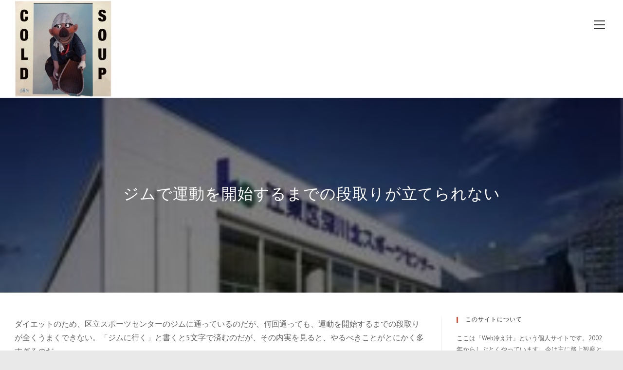

--- FILE ---
content_type: text/html; charset=UTF-8
request_url: http://oshienai.com/?p=96
body_size: 20580
content:
<!DOCTYPE html>
<html class="html" lang="ja">
<head>
	<meta charset="UTF-8">
	<link rel="profile" href="https://gmpg.org/xfn/11">

	<title>ジムで運動を開始するまでの段取りが立てられない &#8211; Web冷え汁</title>
<meta name='robots' content='max-image-preview:large' />
<meta property="og:type" content="article" />
<meta property="og:title" content="ジムで運動を開始するまでの段取りが立てられない" />
<meta property="og:description" content="ダイエットのため、区立スポーツセンターのジムに通っているのだが、何回通っても、運…" />
<meta property="og:image" content="https://oshienai.com/wp-content/uploads/1192_1192_fukakitasc.jpg" />
<meta property="og:image:width" content="250" />
<meta property="og:image:height" content="122" />
<meta property="og:url" content="https://oshienai.com/?p=96" />
<meta property="og:site_name" content="Web冷え汁" />
<meta property="article:published_time" content="2013-03-11T19:46:57+09:00" />
<meta property="article:modified_time" content="2013-03-12T09:12:56+09:00" />
<meta property="og:updated_time" content="2013-03-12T09:12:56+09:00" />
<meta property="article:section" content="コラム" />
<meta name="twitter:card" content="summary_large_image" />
<meta name="twitter:title" content="ジムで運動を開始するまでの段取りが立てられない" />
<meta name="twitter:description" content="ダイエットのため、区立スポーツセンターのジムに通っているのだが、何回通っても、運…" />
<meta name="twitter:image" content="https://oshienai.com/wp-content/uploads/1192_1192_fukakitasc.jpg" />
<meta name="twitter:site" content="@coldsoup" />
<meta name="twitter:creator" content="@coldsoup" />
<link rel="pingback" href="http://oshienai.com/xmlrpc.php">
<meta name="viewport" content="width=device-width, initial-scale=1"><link rel='dns-prefetch' href='//www.googletagmanager.com' />
<link rel='dns-prefetch' href='//fonts.googleapis.com' />
<link rel="alternate" type="application/rss+xml" title="Web冷え汁 &raquo; フィード" href="https://oshienai.com/?feed=rss2" />
<link rel="alternate" type="application/rss+xml" title="Web冷え汁 &raquo; コメントフィード" href="https://oshienai.com/?feed=comments-rss2" />
<link rel="alternate" type="application/rss+xml" title="Web冷え汁 &raquo; ジムで運動を開始するまでの段取りが立てられない のコメントのフィード" href="https://oshienai.com/?feed=rss2&#038;p=96" />
<link rel="alternate" title="oEmbed (JSON)" type="application/json+oembed" href="https://oshienai.com/index.php?rest_route=%2Foembed%2F1.0%2Fembed&#038;url=https%3A%2F%2Foshienai.com%2F%3Fp%3D96" />
<link rel="alternate" title="oEmbed (XML)" type="text/xml+oembed" href="https://oshienai.com/index.php?rest_route=%2Foembed%2F1.0%2Fembed&#038;url=https%3A%2F%2Foshienai.com%2F%3Fp%3D96&#038;format=xml" />
<style id='wp-img-auto-sizes-contain-inline-css'>
img:is([sizes=auto i],[sizes^="auto," i]){contain-intrinsic-size:3000px 1500px}
/*# sourceURL=wp-img-auto-sizes-contain-inline-css */
</style>
<style id='wp-emoji-styles-inline-css'>

	img.wp-smiley, img.emoji {
		display: inline !important;
		border: none !important;
		box-shadow: none !important;
		height: 1em !important;
		width: 1em !important;
		margin: 0 0.07em !important;
		vertical-align: -0.1em !important;
		background: none !important;
		padding: 0 !important;
	}
/*# sourceURL=wp-emoji-styles-inline-css */
</style>
<style id='wp-block-library-inline-css'>
:root{--wp-block-synced-color:#7a00df;--wp-block-synced-color--rgb:122,0,223;--wp-bound-block-color:var(--wp-block-synced-color);--wp-editor-canvas-background:#ddd;--wp-admin-theme-color:#007cba;--wp-admin-theme-color--rgb:0,124,186;--wp-admin-theme-color-darker-10:#006ba1;--wp-admin-theme-color-darker-10--rgb:0,107,160.5;--wp-admin-theme-color-darker-20:#005a87;--wp-admin-theme-color-darker-20--rgb:0,90,135;--wp-admin-border-width-focus:2px}@media (min-resolution:192dpi){:root{--wp-admin-border-width-focus:1.5px}}.wp-element-button{cursor:pointer}:root .has-very-light-gray-background-color{background-color:#eee}:root .has-very-dark-gray-background-color{background-color:#313131}:root .has-very-light-gray-color{color:#eee}:root .has-very-dark-gray-color{color:#313131}:root .has-vivid-green-cyan-to-vivid-cyan-blue-gradient-background{background:linear-gradient(135deg,#00d084,#0693e3)}:root .has-purple-crush-gradient-background{background:linear-gradient(135deg,#34e2e4,#4721fb 50%,#ab1dfe)}:root .has-hazy-dawn-gradient-background{background:linear-gradient(135deg,#faaca8,#dad0ec)}:root .has-subdued-olive-gradient-background{background:linear-gradient(135deg,#fafae1,#67a671)}:root .has-atomic-cream-gradient-background{background:linear-gradient(135deg,#fdd79a,#004a59)}:root .has-nightshade-gradient-background{background:linear-gradient(135deg,#330968,#31cdcf)}:root .has-midnight-gradient-background{background:linear-gradient(135deg,#020381,#2874fc)}:root{--wp--preset--font-size--normal:16px;--wp--preset--font-size--huge:42px}.has-regular-font-size{font-size:1em}.has-larger-font-size{font-size:2.625em}.has-normal-font-size{font-size:var(--wp--preset--font-size--normal)}.has-huge-font-size{font-size:var(--wp--preset--font-size--huge)}.has-text-align-center{text-align:center}.has-text-align-left{text-align:left}.has-text-align-right{text-align:right}.has-fit-text{white-space:nowrap!important}#end-resizable-editor-section{display:none}.aligncenter{clear:both}.items-justified-left{justify-content:flex-start}.items-justified-center{justify-content:center}.items-justified-right{justify-content:flex-end}.items-justified-space-between{justify-content:space-between}.screen-reader-text{border:0;clip-path:inset(50%);height:1px;margin:-1px;overflow:hidden;padding:0;position:absolute;width:1px;word-wrap:normal!important}.screen-reader-text:focus{background-color:#ddd;clip-path:none;color:#444;display:block;font-size:1em;height:auto;left:5px;line-height:normal;padding:15px 23px 14px;text-decoration:none;top:5px;width:auto;z-index:100000}html :where(.has-border-color){border-style:solid}html :where([style*=border-top-color]){border-top-style:solid}html :where([style*=border-right-color]){border-right-style:solid}html :where([style*=border-bottom-color]){border-bottom-style:solid}html :where([style*=border-left-color]){border-left-style:solid}html :where([style*=border-width]){border-style:solid}html :where([style*=border-top-width]){border-top-style:solid}html :where([style*=border-right-width]){border-right-style:solid}html :where([style*=border-bottom-width]){border-bottom-style:solid}html :where([style*=border-left-width]){border-left-style:solid}html :where(img[class*=wp-image-]){height:auto;max-width:100%}:where(figure){margin:0 0 1em}html :where(.is-position-sticky){--wp-admin--admin-bar--position-offset:var(--wp-admin--admin-bar--height,0px)}@media screen and (max-width:600px){html :where(.is-position-sticky){--wp-admin--admin-bar--position-offset:0px}}

/*# sourceURL=wp-block-library-inline-css */
</style><style id='global-styles-inline-css'>
:root{--wp--preset--aspect-ratio--square: 1;--wp--preset--aspect-ratio--4-3: 4/3;--wp--preset--aspect-ratio--3-4: 3/4;--wp--preset--aspect-ratio--3-2: 3/2;--wp--preset--aspect-ratio--2-3: 2/3;--wp--preset--aspect-ratio--16-9: 16/9;--wp--preset--aspect-ratio--9-16: 9/16;--wp--preset--color--black: #000000;--wp--preset--color--cyan-bluish-gray: #abb8c3;--wp--preset--color--white: #ffffff;--wp--preset--color--pale-pink: #f78da7;--wp--preset--color--vivid-red: #cf2e2e;--wp--preset--color--luminous-vivid-orange: #ff6900;--wp--preset--color--luminous-vivid-amber: #fcb900;--wp--preset--color--light-green-cyan: #7bdcb5;--wp--preset--color--vivid-green-cyan: #00d084;--wp--preset--color--pale-cyan-blue: #8ed1fc;--wp--preset--color--vivid-cyan-blue: #0693e3;--wp--preset--color--vivid-purple: #9b51e0;--wp--preset--gradient--vivid-cyan-blue-to-vivid-purple: linear-gradient(135deg,rgb(6,147,227) 0%,rgb(155,81,224) 100%);--wp--preset--gradient--light-green-cyan-to-vivid-green-cyan: linear-gradient(135deg,rgb(122,220,180) 0%,rgb(0,208,130) 100%);--wp--preset--gradient--luminous-vivid-amber-to-luminous-vivid-orange: linear-gradient(135deg,rgb(252,185,0) 0%,rgb(255,105,0) 100%);--wp--preset--gradient--luminous-vivid-orange-to-vivid-red: linear-gradient(135deg,rgb(255,105,0) 0%,rgb(207,46,46) 100%);--wp--preset--gradient--very-light-gray-to-cyan-bluish-gray: linear-gradient(135deg,rgb(238,238,238) 0%,rgb(169,184,195) 100%);--wp--preset--gradient--cool-to-warm-spectrum: linear-gradient(135deg,rgb(74,234,220) 0%,rgb(151,120,209) 20%,rgb(207,42,186) 40%,rgb(238,44,130) 60%,rgb(251,105,98) 80%,rgb(254,248,76) 100%);--wp--preset--gradient--blush-light-purple: linear-gradient(135deg,rgb(255,206,236) 0%,rgb(152,150,240) 100%);--wp--preset--gradient--blush-bordeaux: linear-gradient(135deg,rgb(254,205,165) 0%,rgb(254,45,45) 50%,rgb(107,0,62) 100%);--wp--preset--gradient--luminous-dusk: linear-gradient(135deg,rgb(255,203,112) 0%,rgb(199,81,192) 50%,rgb(65,88,208) 100%);--wp--preset--gradient--pale-ocean: linear-gradient(135deg,rgb(255,245,203) 0%,rgb(182,227,212) 50%,rgb(51,167,181) 100%);--wp--preset--gradient--electric-grass: linear-gradient(135deg,rgb(202,248,128) 0%,rgb(113,206,126) 100%);--wp--preset--gradient--midnight: linear-gradient(135deg,rgb(2,3,129) 0%,rgb(40,116,252) 100%);--wp--preset--font-size--small: 13px;--wp--preset--font-size--medium: 20px;--wp--preset--font-size--large: 36px;--wp--preset--font-size--x-large: 42px;--wp--preset--spacing--20: 0.44rem;--wp--preset--spacing--30: 0.67rem;--wp--preset--spacing--40: 1rem;--wp--preset--spacing--50: 1.5rem;--wp--preset--spacing--60: 2.25rem;--wp--preset--spacing--70: 3.38rem;--wp--preset--spacing--80: 5.06rem;--wp--preset--shadow--natural: 6px 6px 9px rgba(0, 0, 0, 0.2);--wp--preset--shadow--deep: 12px 12px 50px rgba(0, 0, 0, 0.4);--wp--preset--shadow--sharp: 6px 6px 0px rgba(0, 0, 0, 0.2);--wp--preset--shadow--outlined: 6px 6px 0px -3px rgb(255, 255, 255), 6px 6px rgb(0, 0, 0);--wp--preset--shadow--crisp: 6px 6px 0px rgb(0, 0, 0);}:where(.is-layout-flex){gap: 0.5em;}:where(.is-layout-grid){gap: 0.5em;}body .is-layout-flex{display: flex;}.is-layout-flex{flex-wrap: wrap;align-items: center;}.is-layout-flex > :is(*, div){margin: 0;}body .is-layout-grid{display: grid;}.is-layout-grid > :is(*, div){margin: 0;}:where(.wp-block-columns.is-layout-flex){gap: 2em;}:where(.wp-block-columns.is-layout-grid){gap: 2em;}:where(.wp-block-post-template.is-layout-flex){gap: 1.25em;}:where(.wp-block-post-template.is-layout-grid){gap: 1.25em;}.has-black-color{color: var(--wp--preset--color--black) !important;}.has-cyan-bluish-gray-color{color: var(--wp--preset--color--cyan-bluish-gray) !important;}.has-white-color{color: var(--wp--preset--color--white) !important;}.has-pale-pink-color{color: var(--wp--preset--color--pale-pink) !important;}.has-vivid-red-color{color: var(--wp--preset--color--vivid-red) !important;}.has-luminous-vivid-orange-color{color: var(--wp--preset--color--luminous-vivid-orange) !important;}.has-luminous-vivid-amber-color{color: var(--wp--preset--color--luminous-vivid-amber) !important;}.has-light-green-cyan-color{color: var(--wp--preset--color--light-green-cyan) !important;}.has-vivid-green-cyan-color{color: var(--wp--preset--color--vivid-green-cyan) !important;}.has-pale-cyan-blue-color{color: var(--wp--preset--color--pale-cyan-blue) !important;}.has-vivid-cyan-blue-color{color: var(--wp--preset--color--vivid-cyan-blue) !important;}.has-vivid-purple-color{color: var(--wp--preset--color--vivid-purple) !important;}.has-black-background-color{background-color: var(--wp--preset--color--black) !important;}.has-cyan-bluish-gray-background-color{background-color: var(--wp--preset--color--cyan-bluish-gray) !important;}.has-white-background-color{background-color: var(--wp--preset--color--white) !important;}.has-pale-pink-background-color{background-color: var(--wp--preset--color--pale-pink) !important;}.has-vivid-red-background-color{background-color: var(--wp--preset--color--vivid-red) !important;}.has-luminous-vivid-orange-background-color{background-color: var(--wp--preset--color--luminous-vivid-orange) !important;}.has-luminous-vivid-amber-background-color{background-color: var(--wp--preset--color--luminous-vivid-amber) !important;}.has-light-green-cyan-background-color{background-color: var(--wp--preset--color--light-green-cyan) !important;}.has-vivid-green-cyan-background-color{background-color: var(--wp--preset--color--vivid-green-cyan) !important;}.has-pale-cyan-blue-background-color{background-color: var(--wp--preset--color--pale-cyan-blue) !important;}.has-vivid-cyan-blue-background-color{background-color: var(--wp--preset--color--vivid-cyan-blue) !important;}.has-vivid-purple-background-color{background-color: var(--wp--preset--color--vivid-purple) !important;}.has-black-border-color{border-color: var(--wp--preset--color--black) !important;}.has-cyan-bluish-gray-border-color{border-color: var(--wp--preset--color--cyan-bluish-gray) !important;}.has-white-border-color{border-color: var(--wp--preset--color--white) !important;}.has-pale-pink-border-color{border-color: var(--wp--preset--color--pale-pink) !important;}.has-vivid-red-border-color{border-color: var(--wp--preset--color--vivid-red) !important;}.has-luminous-vivid-orange-border-color{border-color: var(--wp--preset--color--luminous-vivid-orange) !important;}.has-luminous-vivid-amber-border-color{border-color: var(--wp--preset--color--luminous-vivid-amber) !important;}.has-light-green-cyan-border-color{border-color: var(--wp--preset--color--light-green-cyan) !important;}.has-vivid-green-cyan-border-color{border-color: var(--wp--preset--color--vivid-green-cyan) !important;}.has-pale-cyan-blue-border-color{border-color: var(--wp--preset--color--pale-cyan-blue) !important;}.has-vivid-cyan-blue-border-color{border-color: var(--wp--preset--color--vivid-cyan-blue) !important;}.has-vivid-purple-border-color{border-color: var(--wp--preset--color--vivid-purple) !important;}.has-vivid-cyan-blue-to-vivid-purple-gradient-background{background: var(--wp--preset--gradient--vivid-cyan-blue-to-vivid-purple) !important;}.has-light-green-cyan-to-vivid-green-cyan-gradient-background{background: var(--wp--preset--gradient--light-green-cyan-to-vivid-green-cyan) !important;}.has-luminous-vivid-amber-to-luminous-vivid-orange-gradient-background{background: var(--wp--preset--gradient--luminous-vivid-amber-to-luminous-vivid-orange) !important;}.has-luminous-vivid-orange-to-vivid-red-gradient-background{background: var(--wp--preset--gradient--luminous-vivid-orange-to-vivid-red) !important;}.has-very-light-gray-to-cyan-bluish-gray-gradient-background{background: var(--wp--preset--gradient--very-light-gray-to-cyan-bluish-gray) !important;}.has-cool-to-warm-spectrum-gradient-background{background: var(--wp--preset--gradient--cool-to-warm-spectrum) !important;}.has-blush-light-purple-gradient-background{background: var(--wp--preset--gradient--blush-light-purple) !important;}.has-blush-bordeaux-gradient-background{background: var(--wp--preset--gradient--blush-bordeaux) !important;}.has-luminous-dusk-gradient-background{background: var(--wp--preset--gradient--luminous-dusk) !important;}.has-pale-ocean-gradient-background{background: var(--wp--preset--gradient--pale-ocean) !important;}.has-electric-grass-gradient-background{background: var(--wp--preset--gradient--electric-grass) !important;}.has-midnight-gradient-background{background: var(--wp--preset--gradient--midnight) !important;}.has-small-font-size{font-size: var(--wp--preset--font-size--small) !important;}.has-medium-font-size{font-size: var(--wp--preset--font-size--medium) !important;}.has-large-font-size{font-size: var(--wp--preset--font-size--large) !important;}.has-x-large-font-size{font-size: var(--wp--preset--font-size--x-large) !important;}
/*# sourceURL=global-styles-inline-css */
</style>

<style id='classic-theme-styles-inline-css'>
/*! This file is auto-generated */
.wp-block-button__link{color:#fff;background-color:#32373c;border-radius:9999px;box-shadow:none;text-decoration:none;padding:calc(.667em + 2px) calc(1.333em + 2px);font-size:1.125em}.wp-block-file__button{background:#32373c;color:#fff;text-decoration:none}
/*# sourceURL=/wp-includes/css/classic-themes.min.css */
</style>
<link rel='stylesheet' id='font-awesome-css' href='http://oshienai.com/wp-content/themes/oceanwp/assets/fonts/fontawesome/css/all.min.css?ver=6.7.2' media='all' />
<link rel='stylesheet' id='simple-line-icons-css' href='http://oshienai.com/wp-content/themes/oceanwp/assets/css/third/simple-line-icons.min.css?ver=2.4.0' media='all' />
<link rel='stylesheet' id='oceanwp-style-css' href='http://oshienai.com/wp-content/themes/oceanwp/assets/css/style.min.css?ver=4.0.5' media='all' />
<link rel='stylesheet' id='oceanwp-google-font-pt-sans-css' href='//fonts.googleapis.com/css?family=PT+Sans%3A100%2C200%2C300%2C400%2C500%2C600%2C700%2C800%2C900%2C100i%2C200i%2C300i%2C400i%2C500i%2C600i%2C700i%2C800i%2C900i&#038;subset=latin&#038;display=swap&#038;ver=6.9' media='all' />
<link rel='stylesheet' id='oceanwp-google-font-josefin-sans-css' href='//fonts.googleapis.com/css?family=Josefin+Sans%3A100%2C200%2C300%2C400%2C500%2C600%2C700%2C800%2C900%2C100i%2C200i%2C300i%2C400i%2C500i%2C600i%2C700i%2C800i%2C900i&#038;subset=latin&#038;display=swap&#038;ver=6.9' media='all' />
<link rel='stylesheet' id='yarpp-thumbnails-css' href='http://oshienai.com/wp-content/plugins/yet-another-related-posts-plugin/style/styles_thumbnails.css?ver=5.30.11' media='all' />
<style id='yarpp-thumbnails-inline-css'>
.yarpp-thumbnails-horizontal .yarpp-thumbnail {width: 210px;height: 250px;margin: 5px;margin-left: 0px;}.yarpp-thumbnail > img, .yarpp-thumbnail-default {width: 200px;height: 200px;margin: 5px;}.yarpp-thumbnails-horizontal .yarpp-thumbnail-title {margin: 7px;margin-top: 0px;width: 200px;}.yarpp-thumbnail-default > img {min-height: 200px;min-width: 200px;}
/*# sourceURL=yarpp-thumbnails-inline-css */
</style>
<link rel='stylesheet' id='oe-widgets-style-css' href='http://oshienai.com/wp-content/plugins/ocean-extra/assets/css/widgets.css?ver=6.9' media='all' />
<link rel='stylesheet' id='oss-social-share-style-css' href='http://oshienai.com/wp-content/plugins/ocean-social-sharing/assets/css/style.min.css?ver=6.9' media='all' />
<script src="http://oshienai.com/wp-includes/js/jquery/jquery.min.js?ver=3.7.1" id="jquery-core-js"></script>
<script src="http://oshienai.com/wp-includes/js/jquery/jquery-migrate.min.js?ver=3.4.1" id="jquery-migrate-js"></script>

<!-- Site Kit によって追加された Google タグ（gtag.js）スニペット -->
<!-- Google アナリティクス スニペット (Site Kit が追加) -->
<script src="https://www.googletagmanager.com/gtag/js?id=GT-WR9R6XJ" id="google_gtagjs-js" async></script>
<script id="google_gtagjs-js-after">
window.dataLayer = window.dataLayer || [];function gtag(){dataLayer.push(arguments);}
gtag("set","linker",{"domains":["oshienai.com"]});
gtag("js", new Date());
gtag("set", "developer_id.dZTNiMT", true);
gtag("config", "GT-WR9R6XJ");
 window._googlesitekit = window._googlesitekit || {}; window._googlesitekit.throttledEvents = []; window._googlesitekit.gtagEvent = (name, data) => { var key = JSON.stringify( { name, data } ); if ( !! window._googlesitekit.throttledEvents[ key ] ) { return; } window._googlesitekit.throttledEvents[ key ] = true; setTimeout( () => { delete window._googlesitekit.throttledEvents[ key ]; }, 5 ); gtag( "event", name, { ...data, event_source: "site-kit" } ); }; 
//# sourceURL=google_gtagjs-js-after
</script>
<link rel="https://api.w.org/" href="https://oshienai.com/index.php?rest_route=/" /><link rel="alternate" title="JSON" type="application/json" href="https://oshienai.com/index.php?rest_route=/wp/v2/posts/96" /><link rel="EditURI" type="application/rsd+xml" title="RSD" href="https://oshienai.com/xmlrpc.php?rsd" />
<meta name="generator" content="WordPress 6.9" />
<link rel="canonical" href="https://oshienai.com/?p=96" />
<link rel='shortlink' href='https://oshienai.com/?p=96' />
<meta name="generator" content="Site Kit by Google 1.168.0" /><meta name="google-site-verification" content="1TsSvvha2XL4urFYrcbju0JTsYzSgyOQtD69Dp4QJg8"><!-- OceanWP CSS -->
<style type="text/css">
/* Colors */a:hover,a.light:hover,.theme-heading .text::before,.theme-heading .text::after,#top-bar-content >a:hover,#top-bar-social li.oceanwp-email a:hover,#site-navigation-wrap .dropdown-menu >li >a:hover,#site-header.medium-header #medium-searchform button:hover,.oceanwp-mobile-menu-icon a:hover,.blog-entry.post .blog-entry-header .entry-title a:hover,.blog-entry.post .blog-entry-readmore a:hover,.blog-entry.thumbnail-entry .blog-entry-category a,ul.meta li a:hover,.dropcap,.single nav.post-navigation .nav-links .title,body .related-post-title a:hover,body #wp-calendar caption,body .contact-info-widget.default i,body .contact-info-widget.big-icons i,body .custom-links-widget .oceanwp-custom-links li a:hover,body .custom-links-widget .oceanwp-custom-links li a:hover:before,body .posts-thumbnails-widget li a:hover,body .social-widget li.oceanwp-email a:hover,.comment-author .comment-meta .comment-reply-link,#respond #cancel-comment-reply-link:hover,#footer-widgets .footer-box a:hover,#footer-bottom a:hover,#footer-bottom #footer-bottom-menu a:hover,.sidr a:hover,.sidr-class-dropdown-toggle:hover,.sidr-class-menu-item-has-children.active >a,.sidr-class-menu-item-has-children.active >a >.sidr-class-dropdown-toggle,input[type=checkbox]:checked:before{color:#e05038}.single nav.post-navigation .nav-links .title .owp-icon use,.blog-entry.post .blog-entry-readmore a:hover .owp-icon use,body .contact-info-widget.default .owp-icon use,body .contact-info-widget.big-icons .owp-icon use{stroke:#e05038}input[type="button"],input[type="reset"],input[type="submit"],button[type="submit"],.button,#site-navigation-wrap .dropdown-menu >li.btn >a >span,.thumbnail:hover i,.thumbnail:hover .link-post-svg-icon,.post-quote-content,.omw-modal .omw-close-modal,body .contact-info-widget.big-icons li:hover i,body .contact-info-widget.big-icons li:hover .owp-icon,body div.wpforms-container-full .wpforms-form input[type=submit],body div.wpforms-container-full .wpforms-form button[type=submit],body div.wpforms-container-full .wpforms-form .wpforms-page-button,.woocommerce-cart .wp-element-button,.woocommerce-checkout .wp-element-button,.wp-block-button__link{background-color:#e05038}.widget-title{border-color:#e05038}blockquote{border-color:#e05038}.wp-block-quote{border-color:#e05038}#searchform-dropdown{border-color:#e05038}.dropdown-menu .sub-menu{border-color:#e05038}.blog-entry.large-entry .blog-entry-readmore a:hover{border-color:#e05038}.oceanwp-newsletter-form-wrap input[type="email"]:focus{border-color:#e05038}.social-widget li.oceanwp-email a:hover{border-color:#e05038}#respond #cancel-comment-reply-link:hover{border-color:#e05038}body .contact-info-widget.big-icons li:hover i{border-color:#e05038}body .contact-info-widget.big-icons li:hover .owp-icon{border-color:#e05038}#footer-widgets .oceanwp-newsletter-form-wrap input[type="email"]:focus{border-color:#e05038}input[type="button"]:hover,input[type="reset"]:hover,input[type="submit"]:hover,button[type="submit"]:hover,input[type="button"]:focus,input[type="reset"]:focus,input[type="submit"]:focus,button[type="submit"]:focus,.button:hover,.button:focus,#site-navigation-wrap .dropdown-menu >li.btn >a:hover >span,.post-quote-author,.omw-modal .omw-close-modal:hover,body div.wpforms-container-full .wpforms-form input[type=submit]:hover,body div.wpforms-container-full .wpforms-form button[type=submit]:hover,body div.wpforms-container-full .wpforms-form .wpforms-page-button:hover,.woocommerce-cart .wp-element-button:hover,.woocommerce-checkout .wp-element-button:hover,.wp-block-button__link:hover{background-color:#222222}table th,table td,hr,.content-area,body.content-left-sidebar #content-wrap .content-area,.content-left-sidebar .content-area,#top-bar-wrap,#site-header,#site-header.top-header #search-toggle,.dropdown-menu ul li,.centered-minimal-page-header,.blog-entry.post,.blog-entry.grid-entry .blog-entry-inner,.blog-entry.thumbnail-entry .blog-entry-bottom,.single-post .entry-title,.single .entry-share-wrap .entry-share,.single .entry-share,.single .entry-share ul li a,.single nav.post-navigation,.single nav.post-navigation .nav-links .nav-previous,#author-bio,#author-bio .author-bio-avatar,#author-bio .author-bio-social li a,#related-posts,#comments,.comment-body,#respond #cancel-comment-reply-link,#blog-entries .type-page,.page-numbers a,.page-numbers span:not(.elementor-screen-only),.page-links span,body #wp-calendar caption,body #wp-calendar th,body #wp-calendar tbody,body .contact-info-widget.default i,body .contact-info-widget.big-icons i,body .contact-info-widget.big-icons .owp-icon,body .contact-info-widget.default .owp-icon,body .posts-thumbnails-widget li,body .tagcloud a{border-color:}body .theme-button,body input[type="submit"],body button[type="submit"],body button,body .button,body div.wpforms-container-full .wpforms-form input[type=submit],body div.wpforms-container-full .wpforms-form button[type=submit],body div.wpforms-container-full .wpforms-form .wpforms-page-button,.woocommerce-cart .wp-element-button,.woocommerce-checkout .wp-element-button,.wp-block-button__link{border-color:#ffffff}body .theme-button:hover,body input[type="submit"]:hover,body button[type="submit"]:hover,body button:hover,body .button:hover,body div.wpforms-container-full .wpforms-form input[type=submit]:hover,body div.wpforms-container-full .wpforms-form input[type=submit]:active,body div.wpforms-container-full .wpforms-form button[type=submit]:hover,body div.wpforms-container-full .wpforms-form button[type=submit]:active,body div.wpforms-container-full .wpforms-form .wpforms-page-button:hover,body div.wpforms-container-full .wpforms-form .wpforms-page-button:active,.woocommerce-cart .wp-element-button:hover,.woocommerce-checkout .wp-element-button:hover,.wp-block-button__link:hover{border-color:#ffffff}form input[type="text"],form input[type="password"],form input[type="email"],form input[type="url"],form input[type="date"],form input[type="month"],form input[type="time"],form input[type="datetime"],form input[type="datetime-local"],form input[type="week"],form input[type="number"],form input[type="search"],form input[type="tel"],form input[type="color"],form select,form textarea,.woocommerce .woocommerce-checkout .select2-container--default .select2-selection--single{background-color:#f5f5f5}body div.wpforms-container-full .wpforms-form input[type=date],body div.wpforms-container-full .wpforms-form input[type=datetime],body div.wpforms-container-full .wpforms-form input[type=datetime-local],body div.wpforms-container-full .wpforms-form input[type=email],body div.wpforms-container-full .wpforms-form input[type=month],body div.wpforms-container-full .wpforms-form input[type=number],body div.wpforms-container-full .wpforms-form input[type=password],body div.wpforms-container-full .wpforms-form input[type=range],body div.wpforms-container-full .wpforms-form input[type=search],body div.wpforms-container-full .wpforms-form input[type=tel],body div.wpforms-container-full .wpforms-form input[type=text],body div.wpforms-container-full .wpforms-form input[type=time],body div.wpforms-container-full .wpforms-form input[type=url],body div.wpforms-container-full .wpforms-form input[type=week],body div.wpforms-container-full .wpforms-form select,body div.wpforms-container-full .wpforms-form textarea{background-color:#f5f5f5}body{color:#606060}/* OceanWP Style Settings CSS */.theme-button,input[type="submit"],button[type="submit"],button,.button,body div.wpforms-container-full .wpforms-form input[type=submit],body div.wpforms-container-full .wpforms-form button[type=submit],body div.wpforms-container-full .wpforms-form .wpforms-page-button{border-style:solid}.theme-button,input[type="submit"],button[type="submit"],button,.button,body div.wpforms-container-full .wpforms-form input[type=submit],body div.wpforms-container-full .wpforms-form button[type=submit],body div.wpforms-container-full .wpforms-form .wpforms-page-button{border-width:1px}form input[type="text"],form input[type="password"],form input[type="email"],form input[type="url"],form input[type="date"],form input[type="month"],form input[type="time"],form input[type="datetime"],form input[type="datetime-local"],form input[type="week"],form input[type="number"],form input[type="search"],form input[type="tel"],form input[type="color"],form select,form textarea,.woocommerce .woocommerce-checkout .select2-container--default .select2-selection--single{border-style:solid}body div.wpforms-container-full .wpforms-form input[type=date],body div.wpforms-container-full .wpforms-form input[type=datetime],body div.wpforms-container-full .wpforms-form input[type=datetime-local],body div.wpforms-container-full .wpforms-form input[type=email],body div.wpforms-container-full .wpforms-form input[type=month],body div.wpforms-container-full .wpforms-form input[type=number],body div.wpforms-container-full .wpforms-form input[type=password],body div.wpforms-container-full .wpforms-form input[type=range],body div.wpforms-container-full .wpforms-form input[type=search],body div.wpforms-container-full .wpforms-form input[type=tel],body div.wpforms-container-full .wpforms-form input[type=text],body div.wpforms-container-full .wpforms-form input[type=time],body div.wpforms-container-full .wpforms-form input[type=url],body div.wpforms-container-full .wpforms-form input[type=week],body div.wpforms-container-full .wpforms-form select,body div.wpforms-container-full .wpforms-form textarea{border-style:solid}form input[type="text"],form input[type="password"],form input[type="email"],form input[type="url"],form input[type="date"],form input[type="month"],form input[type="time"],form input[type="datetime"],form input[type="datetime-local"],form input[type="week"],form input[type="number"],form input[type="search"],form input[type="tel"],form input[type="color"],form select,form textarea{border-radius:3px}body div.wpforms-container-full .wpforms-form input[type=date],body div.wpforms-container-full .wpforms-form input[type=datetime],body div.wpforms-container-full .wpforms-form input[type=datetime-local],body div.wpforms-container-full .wpforms-form input[type=email],body div.wpforms-container-full .wpforms-form input[type=month],body div.wpforms-container-full .wpforms-form input[type=number],body div.wpforms-container-full .wpforms-form input[type=password],body div.wpforms-container-full .wpforms-form input[type=range],body div.wpforms-container-full .wpforms-form input[type=search],body div.wpforms-container-full .wpforms-form input[type=tel],body div.wpforms-container-full .wpforms-form input[type=text],body div.wpforms-container-full .wpforms-form input[type=time],body div.wpforms-container-full .wpforms-form input[type=url],body div.wpforms-container-full .wpforms-form input[type=week],body div.wpforms-container-full .wpforms-form select,body div.wpforms-container-full .wpforms-form textarea{border-radius:3px}#scroll-top:hover{background-color:#e05038}.page-header,.has-transparent-header .page-header{padding:28px 0 28px 0}/* Header */#site-logo #site-logo-inner,.oceanwp-social-menu .social-menu-inner,#site-header.full_screen-header .menu-bar-inner,.after-header-content .after-header-content-inner{height:100px}#site-navigation-wrap .dropdown-menu >li >a,#site-navigation-wrap .dropdown-menu >li >span.opl-logout-link,.oceanwp-mobile-menu-icon a,.mobile-menu-close,.after-header-content-inner >a{line-height:100px}#site-header.has-header-media .overlay-header-media{background-color:rgba(0,0,0,0.5)}#site-header #site-logo #site-logo-inner a img,#site-header.center-header #site-navigation-wrap .middle-site-logo a img{max-height:200px}@media (max-width:768px){#site-header #site-logo #site-logo-inner a img,#site-header.center-header #site-navigation-wrap .middle-site-logo a img{max-height:100px}}@media (max-width:480px){#site-header #site-logo #site-logo-inner a img,#site-header.center-header #site-navigation-wrap .middle-site-logo a img{max-height:50px}}/* Blog CSS */.ocean-single-post-header ul.meta-item li a:hover{color:#333333}/* Footer Copyright */#footer-bottom{background-color:#f5f5f5}#footer-bottom,#footer-bottom p{color:#a8a8a8}#footer-bottom a,#footer-bottom #footer-bottom-menu a{color:#2d2d2d}.page-header{background-image:url( https://oshienai.com/wp-content/uploads/1192_1192_fukakitasc.jpg ) !important}/* Typography */body{font-family:'PT Sans';font-size:16px;line-height:1.8}h1,h2,h3,h4,h5,h6,.theme-heading,.widget-title,.oceanwp-widget-recent-posts-title,.comment-reply-title,.entry-title,.sidebar-box .widget-title{font-family:'Josefin Sans';line-height:1.4}h1{font-size:23px;line-height:1.4}h2{font-size:20px;line-height:1.4}h3{font-size:18px;line-height:1.4}h4{font-size:17px;line-height:1.4}h5{font-size:14px;line-height:1.4}h6{font-size:15px;line-height:1.4}.page-header .page-header-title,.page-header.background-image-page-header .page-header-title{font-family:'Josefin Sans';font-size:32px;line-height:1.4;letter-spacing:1px}.page-header .page-subheading{font-size:15px;line-height:1.8}.site-breadcrumbs,.site-breadcrumbs a{font-size:13px;line-height:1.4}#top-bar-content,#top-bar-social-alt{font-size:12px;line-height:1.8}#site-logo a.site-logo-text{font-size:24px;line-height:1.8}.dropdown-menu ul li a.menu-link,#site-header.full_screen-header .fs-dropdown-menu ul.sub-menu li a{font-size:12px;line-height:1.2;letter-spacing:.6px}.sidr-class-dropdown-menu li a,a.sidr-class-toggle-sidr-close,#mobile-dropdown ul li a,body #mobile-fullscreen ul li a{font-size:15px;line-height:1.8}.blog-entry.post .blog-entry-header .entry-title a{font-size:20px;line-height:1.2}.ocean-single-post-header .single-post-title{font-size:34px;line-height:1.4;letter-spacing:.6px}.ocean-single-post-header ul.meta-item li,.ocean-single-post-header ul.meta-item li a{font-size:13px;line-height:1.4;letter-spacing:.6px}.ocean-single-post-header .post-author-name,.ocean-single-post-header .post-author-name a{font-size:14px;line-height:1.4;letter-spacing:.6px}.ocean-single-post-header .post-author-description{font-size:12px;line-height:1.4;letter-spacing:.6px}.single-post .entry-title{line-height:1.4;letter-spacing:.6px}.single-post ul.meta li,.single-post ul.meta li a{font-size:14px;line-height:1.4;letter-spacing:.6px}.sidebar-box .widget-title,.sidebar-box.widget_block .wp-block-heading{font-size:12px;line-height:1;letter-spacing:1px}#footer-widgets .footer-box .widget-title{font-size:13px;line-height:1;letter-spacing:1px}#footer-bottom #copyright{font-family:'Josefin Sans';font-size:11px;line-height:1;letter-spacing:1px;font-weight:600;text-transform:uppercase}#footer-bottom #footer-bottom-menu{font-size:12px;line-height:1}.woocommerce-store-notice.demo_store{line-height:2;letter-spacing:1.5px}.demo_store .woocommerce-store-notice__dismiss-link{line-height:2;letter-spacing:1.5px}.woocommerce ul.products li.product li.title h2,.woocommerce ul.products li.product li.title a{font-size:14px;line-height:1.5}.woocommerce ul.products li.product li.category,.woocommerce ul.products li.product li.category a{font-size:12px;line-height:1}.woocommerce ul.products li.product .price{font-size:18px;line-height:1}.woocommerce ul.products li.product .button,.woocommerce ul.products li.product .product-inner .added_to_cart{font-size:12px;line-height:1.5;letter-spacing:1px}.woocommerce ul.products li.owp-woo-cond-notice span,.woocommerce ul.products li.owp-woo-cond-notice a{font-size:16px;line-height:1;letter-spacing:1px;font-weight:600;text-transform:capitalize}.woocommerce div.product .product_title{font-size:24px;line-height:1.4;letter-spacing:.6px}.woocommerce div.product p.price{font-size:36px;line-height:1}.woocommerce .owp-btn-normal .summary form button.button,.woocommerce .owp-btn-big .summary form button.button,.woocommerce .owp-btn-very-big .summary form button.button{font-size:12px;line-height:1.5;letter-spacing:1px;text-transform:uppercase}.woocommerce div.owp-woo-single-cond-notice span,.woocommerce div.owp-woo-single-cond-notice a{font-size:18px;line-height:2;letter-spacing:1.5px;font-weight:600;text-transform:capitalize}.ocean-preloader--active .preloader-after-content{font-size:20px;line-height:1.8;letter-spacing:.6px}
</style><link rel='stylesheet' id='yarppRelatedCss-css' href='http://oshienai.com/wp-content/plugins/yet-another-related-posts-plugin/style/related.css?ver=5.30.11' media='all' />
</head>

<body class="wp-singular post-template-default single single-post postid-96 single-format-standard wp-custom-logo wp-embed-responsive wp-theme-oceanwp oceanwp-theme dropdown-mobile boxed-layout default-breakpoint has-sidebar content-right-sidebar post-in-category-column page-with-background-title has-blog-grid pagination-center" itemscope="itemscope" itemtype="https://schema.org/Article">

	
	
	<div id="outer-wrap" class="site clr">

		<a class="skip-link screen-reader-text" href="#main">コンテンツへスキップ</a>

		
		<div id="wrap" class="clr">

			
			
<header id="site-header" class="full_screen-header has-social clr" data-height="100" itemscope="itemscope" itemtype="https://schema.org/WPHeader" role="banner">

	
		

<div id="site-header-inner" class="clr container">

	
	

<div id="site-logo" class="clr has-full-screen-logo" itemscope itemtype="https://schema.org/Brand" >

	
	<div id="site-logo-inner" class="clr">

		<a href="https://oshienai.com/" class="custom-logo-link" rel="home"><img width="400" height="400" src="https://oshienai.com/wp-content/uploads/etoP7bRV_400x400.jpg" class="custom-logo" alt="Web冷え汁" decoding="async" fetchpriority="high" srcset="https://oshienai.com/wp-content/uploads/etoP7bRV_400x400.jpg 400w, https://oshienai.com/wp-content/uploads/etoP7bRV_400x400-200x200.jpg 200w, https://oshienai.com/wp-content/uploads/etoP7bRV_400x400-150x150.jpg 150w" sizes="(max-width: 400px) 100vw, 400px" /></a><a href="https://oshienai.com/" class="full-screen-logo-link" rel="home" itemprop="url"><img src="https://blogger.oceanwp.org/wp-content/uploads/2016/11/fs-logo.png" class="full-screen-logo" width="" height="" alt=""  /></a>
	</div><!-- #site-logo-inner -->

	
	
</div><!-- #site-logo -->


	<div id="site-navigation-wrap" class="clr">

		<div class="menu-bar-wrap clr">
			<div class="menu-bar-inner clr">
				<a href="https://oshienai.com/#header-menu-toggle" class="menu-bar"><span class="ham"></span><span class="screen-reader-text">View website Menu</span></a>
			</div>
		</div>

		<div id="full-screen-menu" class="clr">
			<div id="full-screen-menu-inner" class="clr">
				
			
			
			<nav id="site-navigation" class="navigation main-navigation clr" itemscope="itemscope" itemtype="https://schema.org/SiteNavigationElement" role="navigation" >

				<ul id="menu-top" class="main-menu fs-dropdown-menu"><li id="menu-item-508" class="menu-item menu-item-type-taxonomy menu-item-object-category current-post-ancestor current-menu-parent current-post-parent menu-item-508"><a href="https://oshienai.com/?cat=4" class="menu-link"><span class="text-wrap">コラム</span></a></li><li id="menu-item-509" class="menu-item menu-item-type-taxonomy menu-item-object-category menu-item-509"><a href="https://oshienai.com/?cat=7" class="menu-link"><span class="text-wrap">壁</span></a></li><li id="menu-item-510" class="menu-item menu-item-type-taxonomy menu-item-object-category menu-item-510"><a href="https://oshienai.com/?cat=5" class="menu-link"><span class="text-wrap">居酒屋</span></a></li><li id="menu-item-511" class="menu-item menu-item-type-taxonomy menu-item-object-category menu-item-511"><a href="https://oshienai.com/?cat=8" class="menu-link"><span class="text-wrap">食べもの</span></a></li><li id="menu-item-515" class="menu-item menu-item-type-post_type menu-item-object-page menu-item-515"><a href="https://oshienai.com/?page_id=375" class="menu-link"><span class="text-wrap">リンク</span></a></li><li class="search-toggle-li" ><form action="https://oshienai.com/" class="header-searchform" aria-label="サイト内検索"><span class="search-text">入力して検索<span><i></i><i></i><i></i></span></span><input aria-label="After typing hit enter to submit search query" type="search" name="s" value="" autocomplete="off" /></form></li></ul>
<div class="oceanwp-social-menu clr simple-social">

	<div class="social-menu-inner clr">

		
			<ul aria-label="ソーシャルリンク">

				<li class="oceanwp-twitter"><a href="https://twitter.com/coldsoup" aria-label="X (新しいタブで開く)" target="_blank" rel="noopener noreferrer"><i class=" fa-brands fa-x-twitter" aria-hidden="true" role="img"></i></a></li><li class="oceanwp-instagram"><a href="https://www.instagram.com/webcoldsoup/" aria-label="Instagram (新しいタブで開く)" target="_blank" rel="noopener noreferrer"><i class=" fab fa-instagram" aria-hidden="true" role="img"></i></a></li><li class="oceanwp-rss"><a href="#" aria-label="RSS (新しいタブで開く)" target="_blank" rel="noopener noreferrer"><i class=" fa fa-rss" aria-hidden="true" role="img"></i></a></li>
			</ul>

		
	</div>

</div>

			</nav><!-- #site-navigation -->

			
			
		
		
				</div>
		</div>

	</div><!-- #site-header-wrap -->

	
	
	<div class="oceanwp-mobile-menu-icon clr mobile-right">

		
		
		
		<a href="https://oshienai.com/#mobile-menu-toggle" class="mobile-menu"  aria-label="モバイルメニュー">
							<i class="fa fa-bars" aria-hidden="true"></i>
								<span class="oceanwp-text">メニュー</span>
				<span class="oceanwp-close-text">閉じる</span>
						</a>

		
		
		
	</div><!-- #oceanwp-mobile-menu-navbar -->

	

</div><!-- #site-header-inner -->


<div id="mobile-dropdown" class="clr" >

	<nav class="clr has-social" itemscope="itemscope" itemtype="https://schema.org/SiteNavigationElement">

		<ul id="menu-top-1" class="menu"><li class="menu-item menu-item-type-taxonomy menu-item-object-category current-post-ancestor current-menu-parent current-post-parent menu-item-508"><a href="https://oshienai.com/?cat=4">コラム</a></li>
<li class="menu-item menu-item-type-taxonomy menu-item-object-category menu-item-509"><a href="https://oshienai.com/?cat=7">壁</a></li>
<li class="menu-item menu-item-type-taxonomy menu-item-object-category menu-item-510"><a href="https://oshienai.com/?cat=5">居酒屋</a></li>
<li class="menu-item menu-item-type-taxonomy menu-item-object-category menu-item-511"><a href="https://oshienai.com/?cat=8">食べもの</a></li>
<li class="menu-item menu-item-type-post_type menu-item-object-page menu-item-515"><a href="https://oshienai.com/?page_id=375">リンク</a></li>
<li class="search-toggle-li" ><form action="https://oshienai.com/" class="header-searchform" aria-label="サイト内検索"><span class="search-text">入力して検索<span><i></i><i></i><i></i></span></span><input aria-label="After typing hit enter to submit search query" type="search" name="s" value="" autocomplete="off" /></form></li></ul>
<div class="oceanwp-social-menu clr simple-social">

	<div class="social-menu-inner clr">

		
			<ul aria-label="ソーシャルリンク">

				<li class="oceanwp-twitter"><a href="https://twitter.com/coldsoup" aria-label="X (新しいタブで開く)" target="_blank" rel="noopener noreferrer"><i class=" fa-brands fa-x-twitter" aria-hidden="true" role="img"></i></a></li><li class="oceanwp-instagram"><a href="https://www.instagram.com/webcoldsoup/" aria-label="Instagram (新しいタブで開く)" target="_blank" rel="noopener noreferrer"><i class=" fab fa-instagram" aria-hidden="true" role="img"></i></a></li><li class="oceanwp-rss"><a href="#" aria-label="RSS (新しいタブで開く)" target="_blank" rel="noopener noreferrer"><i class=" fa fa-rss" aria-hidden="true" role="img"></i></a></li>
			</ul>

		
	</div>

</div>

<div id="mobile-menu-search" class="clr">
	<form aria-label="サイト内検索" method="get" action="https://oshienai.com/" class="mobile-searchform">
		<input aria-label="Insert search query" value="" class="field" id="ocean-mobile-search-1" type="search" name="s" autocomplete="off" placeholder="検索" />
		<button aria-label="検索を実行" type="submit" class="searchform-submit">
			<i class=" icon-magnifier" aria-hidden="true" role="img"></i>		</button>
					</form>
</div><!-- .mobile-menu-search -->

	</nav>

</div>


		
		
</header><!-- #site-header -->


			
			<main id="main" class="site-main clr"  role="main">

				

<header class="page-header background-image-page-header">

	
	<div class="container clr page-header-inner">

		
			<h1 class="page-header-title clr" itemprop="headline">ジムで運動を開始するまでの段取りが立てられない</h1>

			
		
		
	</div><!-- .page-header-inner -->

	<span class="background-image-page-header-overlay"></span>
	
</header><!-- .page-header -->


	
	<div id="content-wrap" class="container clr">

		
		<div id="primary" class="content-area clr">

			
			<div id="content" class="site-content clr">

				
				
<article id="post-96">

	

<div class="entry-content clr" itemprop="text">
	<p>ダイエットのため、区立スポーツセンターのジムに通っているのだが、何回通っても、運動を開始するまでの段取りが全くうまくできない。「ジムに行く」と書くと5文字で済むのだが、その内実を見ると、やるべきことがとにかく多すぎるのだ。</p>
<p>冷静になって、やらなければいけないことを挙げてみる。</p>
<p><span style="font-size: 1rem; line-height: 1.714285714;">１．バッグに以下のものを入れる。</span></p>
<p style="padding-left: 30px;"><span style="line-height: 1.714285714; font-size: 1rem;">・きれいなタオル<br />
</span>・き<span style="line-height: 1.714285714; font-size: 1rem;">れいなトレーニングパンツ<br />
・</span>携帯電話<br />
・イヤホン<br />
・シューズ<br />
・会員証<br />
・ペットボトルに入れた水<br />
・汚れていいTシャツ</p>
<p>２．ジムに向かう</p>
<p>３．入り口で４００円のチケットを買う（プールの券と間違えやすいので気をつける）<br />
買ったチケットはズボンのポケットに入れる。</p>
<p><span style="line-height: 1.714285714; font-size: 1rem;">４．更衣室に行く</span></p>
<p>５．靴を脱ぐ</p>
<p>６．ロッカーを確保する</p>
<p>７．荷物をとりあえず入れる</p>
<p>８．着替える。</p>
<p style="padding-left: 30px;">・コートを脱いで<br />
・シャツ脱いで<br />
・下着を脱いで<br />
・汚れてもいいTシャツに着替えて<br />
・ズボン脱いで<br />
・トレーニングパンツを履く</p>
<p>９．ズボンのポケットから財布を取り、１０円玉を２枚取り出す。</p>
<p>１０．財布を戻す</p>
<p>１１．ズボンのポケットからチケットを取り出してトレーニングパンツのポケットに入れる。</p>
<p>１２．携帯電話とイヤホンを取り出してトレーニングパンツのポケットに入れる</p>
<p>１３．かばんから水の入ったペットボトルを取り出す</p>
<p>１４．かばんからタオルを取り出す</p>
<p>１５．かばんからシューズを取り出す（床にシューズを置くなと言われているので手にもったまま。）</p>
<p>１６．ロッカーに２０円を入れる</p>
<p>１７．鍵を閉めて、鍵を取る</p>
<p>１８．更衣室から出て靴をはく</p>
<p>１９．受付にチケットを提出する</p>
<p>以上。</p>
<p>無理だ。絶望的なまでに無理だ。これを滞り無くやり切ることができる人間はいるのか。誰もできないんじゃないか。財布から２０円を取り出さずに鍵を閉めようとする、タオルを忘れる、水を持っていくのを忘れる、チケットを持っていくのを忘れる、そもそも財布に２０円がない・・・全部やっている。なんなんだ。特に２０円がない場合などは両替機なぞ用意されていないので下の階の自動販売機まで行って欲しくもないドリンクを買わなくてはならない。屈辱だ。</p>
<p><span style="line-height: 1.714285714; font-size: 1rem;">なんだろうなあ、みんなどういう工夫をしてこの複雑な工程を乗り越えているんだろうか。世の人は頭の中にチェックシートでも持っているのか。こちとら脳みそにそんな容量持ちあわせておらんぞ。</span></p>
<p><span style="line-height: 1.714285714; font-size: 1rem;">ジムに持っていくものをまとめて入れることができるポーチとか作ればいいのか？１０円玉を大量にストックできて、携帯電話、イヤホン、タオルを収納できるようにしておけば忘れることもないだろうか？チケットを入れる気の利いた小袋も用意してだな。いや、１０円がジャラジャラうるせえぞそれは。あと、でかいからトレーニング室に持っていくのが邪魔だし、なんだ気の利いた小袋って。誰が作るんだ。</span></p>
<p>ああ、どうすればいいのか。しかもこうして冷静に思い出しながらリスト化したにもかかわらず、この手順だと会員証をロッカーに入れたままだ。馬鹿か。俺は。</p>
<div class='yarpp yarpp-related yarpp-related-website yarpp-template-thumbnails'>
<!-- YARPP Thumbnails -->
<h3>関連投稿:</h3>
<div class="yarpp-thumbnails-horizontal">
<a class='yarpp-thumbnail' rel='norewrite' href='https://oshienai.com/?p=647' title='「ささの葉」はおそらく吉祥寺で一番おいしい店だ'>
<span class="yarpp-thumbnail-default"><img src="https://oshienai.com/wp-content/plugins/yet-another-related-posts-plugin/images/default.png" alt="Default Thumbnail" data-pin-nopin="true" /></span><span class="yarpp-thumbnail-title">「ささの葉」はおそらく吉祥寺で一番おいしい店だ</span></a>
<a class='yarpp-thumbnail' rel='norewrite' href='https://oshienai.com/?p=988' title='特殊中華料理店「味芳斎」のおじさんについて、いくつかの思い出話'>
<span class="yarpp-thumbnail-default"><img src="https://oshienai.com/wp-content/plugins/yet-another-related-posts-plugin/images/default.png" alt="Default Thumbnail" data-pin-nopin="true" /></span><span class="yarpp-thumbnail-title">特殊中華料理店「味芳斎」のおじさんについて、いくつかの思い出話</span></a>
<a class='yarpp-thumbnail' rel='norewrite' href='https://oshienai.com/?p=1173' title='向島から京島あたりを散歩しました'>
<span class="yarpp-thumbnail-default"><img src="https://oshienai.com/wp-content/plugins/yet-another-related-posts-plugin/images/default.png" alt="Default Thumbnail" data-pin-nopin="true" /></span><span class="yarpp-thumbnail-title">向島から京島あたりを散歩しました</span></a>
<a class='yarpp-thumbnail' rel='norewrite' href='https://oshienai.com/?p=1582' title='炊飯器の寿命'>
<span class="yarpp-thumbnail-default"><img src="https://oshienai.com/wp-content/plugins/yet-another-related-posts-plugin/images/default.png" alt="Default Thumbnail" data-pin-nopin="true" /></span><span class="yarpp-thumbnail-title">炊飯器の寿命</span></a>
</div>
</div>

</div><!-- .entry -->


<div class="entry-share clr minimal side">

	
		<h3 class="theme-heading social-share-title">
			<span class="text" aria-hidden="true">Please Share This</span>
			<span class="screen-reader-text">Share this content</span>
		</h3>

	
	<ul class="oss-social-share clr" aria-label="Available sharing options">

		
				<li class="twitter">
					<a href="https://twitter.com/share?text=%E3%82%B8%E3%83%A0%E3%81%A7%E9%81%8B%E5%8B%95%E3%82%92%E9%96%8B%E5%A7%8B%E3%81%99%E3%82%8B%E3%81%BE%E3%81%A7%E3%81%AE%E6%AE%B5%E5%8F%96%E3%82%8A%E3%81%8C%E7%AB%8B%E3%81%A6%E3%82%89%E3%82%8C%E3%81%AA%E3%81%84&#038;url=https%3A%2F%2Foshienai.com%2F%3Fp%3D96" aria-label="Share on X" onclick="oss_onClick( this.href );return false;">
						<span class="screen-reader-text">Opens in a new window</span>
						<span class="oss-icon-wrap">
							<svg class="oss-icon" role="img" viewBox="0 0 512 512" xmlns="http://www.w3.org/2000/svg" aria-hidden="true" focusable="false">
								<path d="M389.2 48h70.6L305.6 224.2 487 464H345L233.7 318.6 106.5 464H35.8L200.7 275.5 26.8 48H172.4L272.9 180.9 389.2 48zM364.4 421.8h39.1L151.1 88h-42L364.4 421.8z"/>
							</svg>
						</span>
											</a>
				</li>

			
		
				<li class="facebook">
					<a href="https://www.facebook.com/sharer.php?u=https%3A%2F%2Foshienai.com%2F%3Fp%3D96" aria-label="Share on Facebook" onclick="oss_onClick( this.href );return false;">
						<span class="screen-reader-text">Opens in a new window</span>
						<span class="oss-icon-wrap">
							<svg class="oss-icon" role="img" viewBox="0 0 512 512" xmlns="http://www.w3.org/2000/svg" aria-hidden="true" focusable="false">
								<path d="M504 256C504 119 393 8 256 8S8 119 8 256c0 123.78 90.69 226.38 209.25 245V327.69h-63V256h63v-54.64c0-62.15
								37-96.48 93.67-96.48 27.14 0 55.52 4.84 55.52 4.84v61h-31.28c-30.8 0-40.41 19.12-40.41 38.73V256h68.78l-11
								71.69h-57.78V501C413.31 482.38 504 379.78 504 256z"/>
							</svg>
						</span>
											</a>
				</li>

			
		
		
				<li class="pinterest">
					<a href="https://www.pinterest.com/pin/create/button/?url=https%3A%2F%2Foshienai.com%2F%3Fp%3D96&amp;media=https://oshienai.com/wp-content/uploads/1192_1192_fukakitasc.jpg&amp;description=%E3%83%80%E3%82%A4%E3%82%A8%E3%83%83%E3%83%88%E3%81%AE%E3%81%9F%E3%82%81%E3%80%81%E5%8C%BA%E7%AB%8B%E3%82%B9%E3%83%9D%E3%83%BC%E3%83%84%E3%82%BB%E3%83%B3%E3%82%BF%E3%83%BC%E3%81%AE%E3%82%B8%E3%83%A0%E3%81%AB%E9%80%9A%E3%81%A3%E3%81%A6%E3%81%84%E3%82%8B%E3%81%AE%E3%81%A0%E3%81%8C%E3%80%81%E4%BD%95%E5%9B%9E%E9%80%9A%E3%81%A3%E3%81%A6%E3%82%82%E3%80%81%E9%81%8B%26hellip%3B" aria-label="Share on Pinterest" onclick="oss_onClick( this.href );return false;">
						<span class="screen-reader-text">Opens in a new window</span>
						<span class="oss-icon-wrap">
							<svg class="oss-icon" role="img" viewBox="0 0 496 512" xmlns="http://www.w3.org/2000/svg" aria-hidden="true" focusable="false">
								<path d="M496 256c0 137-111 248-248 248-25.6 0-50.2-3.9-73.4-11.1 10.1-16.5 25.2-43.5 30.8-65 3-11.6 15.4-59 15.4-59
								8.1 15.4 31.7 28.5 56.8 28.5 74.8 0 128.7-68.8 128.7-154.3 0-81.9-66.9-143.2-152.9-143.2-107 0-163.9 71.8-163.9
								150.1 0 36.4 19.4 81.7 50.3 96.1 4.7 2.2 7.2 1.2 8.3-3.3.8-3.4 5-20.3 6.9-28.1.6-2.5.3-4.7-1.7-7.1-10.1-12.5-18.3-35.3-18.3-56.6
								0-54.7 41.4-107.6 112-107.6 60.9 0 103.6 41.5 103.6 100.9 0 67.1-33.9 113.6-78 113.6-24.3 0-42.6-20.1-36.7-44.8
								7-29.5 20.5-61.3 20.5-82.6 0-19-10.2-34.9-31.4-34.9-24.9 0-44.9 25.7-44.9 60.2 0 22 7.4 36.8 7.4 36.8s-24.5 103.8-29
								123.2c-5 21.4-3 51.6-.9 71.2C65.4 450.9 0 361.1 0 256 0 119 111 8 248 8s248 111 248 248z"/>
							</svg>
						</span>
											</a>
				</li>

			
		

				<li class="linkedin">
					<a href="https://www.linkedin.com/shareArticle?mini=true&#038;url=https://oshienai.com/?p=96&#038;title=ジムで運動を開始するまでの段取りが立てられない&#038;summary=ダイエットのため、区立スポーツセンターのジムに通っているのだが、何回通っても、運&hellip;&#038;source=https://oshienai.com/" aria-label="Share on LinkedIn" onclick="oss_onClick( this.href );return false;">
					<span class="screen-reader-text">Opens in a new window</span>
						<span class="oss-icon-wrap">
							<svg class="oss-icon" role="img" viewBox="0 0 448 512" xmlns="http://www.w3.org/2000/svg" aria-hidden="true" focusable="false">
								<path d="M416 32H31.9C14.3 32 0 46.5 0 64.3v383.4C0 465.5 14.3 480 31.9 480H416c17.6 0 32-14.5 32-32.3V64.3c0-17.8-14.4-32.3-32-32.3zM135.4
								416H69V202.2h66.5V416zm-33.2-243c-21.3 0-38.5-17.3-38.5-38.5S80.9 96 102.2 96c21.2 0 38.5 17.3 38.5 38.5 0 21.3-17.2 38.5-38.5 38.5zm282.1
								243h-66.4V312c0-24.8-.5-56.7-34.5-56.7-34.6 0-39.9 27-39.9 54.9V416h-66.4V202.2h63.7v29.2h.9c8.9-16.8 30.6-34.5 62.9-34.5 67.2 0 79.7 44.3 79.7 101.9V416z"/>
							</svg>
						</span>
											</a>
				</li>

			
		
				<li class="viber">
					<a href="viber://forward?text=https%3A%2F%2Foshienai.com%2F%3Fp%3D96" aria-label="Share on Viber" onclick="oss_onClick( this.href );return false;">
						<span class="screen-reader-text">Opens in a new window</span>
						<span class="oss-icon-wrap">
							<svg class="oss-icon" role="img" viewBox="0 0 512 512" xmlns="http://www.w3.org/2000/svg" aria-hidden="true" focusable="false">
								<path d="M444 49.9C431.3 38.2 379.9.9 265.3.4c0 0-135.1-8.1-200.9 52.3C27.8 89.3 14.9 143 13.5 209.5c-1.4 66.5-3.1 191.1 117
								224.9h.1l-.1 51.6s-.8 20.9 13 25.1c16.6 5.2 26.4-10.7 42.3-27.8 8.7-9.4 20.7-23.2 29.8-33.7 82.2 6.9 145.3-8.9 152.5-11.2 16.6-5.4 110.5-17.4
								125.7-142 15.8-128.6-7.6-209.8-49.8-246.5zM457.9 287c-12.9 104-89 110.6-103 115.1-6 1.9-61.5 15.7-131.2 11.2 0 0-52 62.7-68.2 79-5.3 5.3-11.1
								4.8-11-5.7 0-6.9.4-85.7.4-85.7-.1 0-.1 0 0 0-101.8-28.2-95.8-134.3-94.7-189.8 1.1-55.5 11.6-101 42.6-131.6 55.7-50.5 170.4-43 170.4-43 96.9.4
								143.3 29.6 154.1 39.4 35.7 30.6 53.9 103.8 40.6 211.1zm-139-80.8c.4 8.6-12.5 9.2-12.9.6-1.1-22-11.4-32.7-32.6-33.9-8.6-.5-7.8-13.4.7-12.9 27.9
								1.5 43.4 17.5 44.8 46.2zm20.3 11.3c1-42.4-25.5-75.6-75.8-79.3-8.5-.6-7.6-13.5.9-12.9 58 4.2 88.9 44.1 87.8 92.5-.1 8.6-13.1 8.2-12.9-.3zm47 13.4c.1
								8.6-12.9 8.7-12.9.1-.6-81.5-54.9-125.9-120.8-126.4-8.5-.1-8.5-12.9 0-12.9 73.7.5 133 51.4 133.7 139.2zM374.9 329v.2c-10.8 19-31 40-51.8
								33.3l-.2-.3c-21.1-5.9-70.8-31.5-102.2-56.5-16.2-12.8-31-27.9-42.4-42.4-10.3-12.9-20.7-28.2-30.8-46.6-21.3-38.5-26-55.7-26-55.7-6.7-20.8 14.2-41
								33.3-51.8h.2c9.2-4.8 18-3.2 23.9 3.9 0 0 12.4 14.8 17.7 22.1 5 6.8 11.7 17.7 15.2 23.8 6.1 10.9 2.3 22-3.7 26.6l-12 9.6c-6.1 4.9-5.3 14-5.3 14s17.8
								67.3 84.3 84.3c0 0 9.1.8 14-5.3l9.6-12c4.6-6 15.7-9.8 26.6-3.7 14.7 8.3 33.4 21.2 45.8 32.9 7 5.7 8.6 14.4 3.8 23.6z"/>
							</svg>
						</span>
											</a>
				</li>

			
		
				<li class="vk">
					<a href="https://vk.com/share.php?url=https%3A%2F%2Foshienai.com%2F%3Fp%3D96" aria-label="Share on VK" onclick="oss_onClick( this.href );return false;">
					<span class="screen-reader-text">Opens in a new window</span>
						<span class="oss-icon-wrap">
							<svg class="oss-icon" role="img" viewBox="0 0 448 512" xmlns="http://www.w3.org/2000/svg" aria-hidden="true" focusable="false">
								<path d="M31.4907 63.4907C0 94.9813 0 145.671 0 247.04V264.96C0 366.329 0 417.019 31.4907 448.509C62.9813 480 113.671 480
								215.04 480H232.96C334.329 480 385.019 480 416.509 448.509C448 417.019 448 366.329 448 264.96V247.04C448 145.671 448 94.9813
								416.509 63.4907C385.019 32 334.329 32 232.96 32H215.04C113.671 32 62.9813 32 31.4907 63.4907ZM75.6 168.267H126.747C128.427
								253.76 166.133 289.973 196 297.44V168.267H244.16V242C273.653 238.827 304.64 205.227 315.093 168.267H363.253C359.313 187.435
								351.46 205.583 340.186 221.579C328.913 237.574 314.461 251.071 297.733 261.227C316.41 270.499 332.907 283.63 346.132 299.751C359.357
								315.873 369.01 334.618 374.453 354.747H321.44C316.555 337.262 306.614 321.61 292.865 309.754C279.117 297.899 262.173 290.368
								244.16 288.107V354.747H238.373C136.267 354.747 78.0267 284.747 75.6 168.267Z"/>
							</svg>
						</span>
											</a>
				</li>

			
		
	</ul>

</div><!-- .entry-share -->




<section id="author-bio" class="clr">

	<div id="author-bio-inner">

		<div class="author-bio-avatar">

			<a href="https://oshienai.com/?author=1" title="著者ページを表示" rel="author" >
				<img alt='Post author avatar' src='https://secure.gravatar.com/avatar/a31c87cec8905e127cab82f3306d331daae255980bd734c10d5297a02f46c563?s=100&#038;d=mm&#038;r=g' srcset='https://secure.gravatar.com/avatar/a31c87cec8905e127cab82f3306d331daae255980bd734c10d5297a02f46c563?s=200&#038;d=mm&#038;r=g 2x' class='avatar avatar-100 photo' height='100' width='100' decoding='async'/>			</a>

		</div><!-- .author-bio-avatar -->

		<div class="author-bio-content clr">

			<h3 class="author-bio-title">
				<a href="https://oshienai.com/?author=1" title="著者ページを表示">
					coldsoup				</a>
			</h3><!-- .author-bio-title -->

			
				<div class="author-bio-description clr">
					自称ホームページ第3世代の旗手				</div><!-- author-bio-description -->

			
		</div>

	</div><!-- #author-bio-inner -->

</section><!-- #author-bio -->


<section id="comments" class="comments-area clr has-comments">

	
	
		<div id="respond" class="comment-respond">
		<h3 id="reply-title" class="comment-reply-title">コメントを残す <small><a rel="nofollow" id="cancel-comment-reply-link" href="/?p=96#respond" style="display:none;">コメントをキャンセル</a></small></h3><form action="http://oshienai.com/wp-comments-post.php" method="post" id="commentform" class="comment-form"><div class="comment-textarea"><label for="comment" class="screen-reader-text">コメント</label><textarea name="comment" id="comment" cols="39" rows="4" tabindex="0" class="textarea-comment" placeholder="コメントを入力..."></textarea></div><div class="comment-form-author"><label for="author" class="screen-reader-text">コメントする名前またはユーザー名を入力してください</label><input type="text" name="author" id="author" value="" placeholder="名前 (必須)" size="22" tabindex="0" aria-required="true" class="input-name" /></div>
<div class="comment-form-email"><label for="email" class="screen-reader-text">メールアドレスを入力してコメント</label><input type="text" name="email" id="email" value="" placeholder="メールアドレス (必須)" size="22" tabindex="0" aria-required="true" class="input-email" /></div>
<div class="comment-form-url"><label for="url" class="screen-reader-text">Web サイトの URL を入力してください。(任意)</label><input type="text" name="url" id="url" value="" placeholder="サイト" size="22" tabindex="0" class="input-website" /></div>
<p class="comment-form-cookies-consent"><input id="wp-comment-cookies-consent" name="wp-comment-cookies-consent" type="checkbox" value="yes" /> <label for="wp-comment-cookies-consent">次回のコメントで使用するためブラウザーに自分の名前、メールアドレス、サイトを保存する。</label></p>
<p class="form-submit"><input name="submit" type="submit" id="comment-submit" class="submit" value="コメントを送信" /> <input type='hidden' name='comment_post_ID' value='96' id='comment_post_ID' />
<input type='hidden' name='comment_parent' id='comment_parent' value='0' />
</p><p style="display: none;"><input type="hidden" id="akismet_comment_nonce" name="akismet_comment_nonce" value="9b305a857c" /></p><p style="display: none !important;" class="akismet-fields-container" data-prefix="ak_"><label>&#916;<textarea name="ak_hp_textarea" cols="45" rows="8" maxlength="100"></textarea></label><input type="hidden" id="ak_js_1" name="ak_js" value="2"/><script>document.getElementById( "ak_js_1" ).setAttribute( "value", ( new Date() ).getTime() );</script></p></form>	</div><!-- #respond -->
	
</section><!-- #comments -->

</article>

				
			</div><!-- #content -->

			
		</div><!-- #primary -->

		

<aside id="right-sidebar" class="sidebar-container widget-area sidebar-primary" itemscope="itemscope" itemtype="https://schema.org/WPSideBar" role="complementary" aria-label="メインサイドバー">

	
	<div id="right-sidebar-inner" class="clr">

		<div id="text-2" class="sidebar-box widget_text clr"><h4 class="widget-title">このサイトについて</h4>			<div class="textwidget"><p>ここは「Web冷え汁」という個人サイトです。2002年からしぶとくやっています。今は主に路上観察と居酒屋を含む飲食店に関する記事が多いと思います。グルメサイトではないので、おいしい店とかは紹介してないです。すみません。</p>
<p>管理者：四万十川篤彦<br />
Twitter：<a href="http://twitter.com/coldsoup" target="_blank">coldsoup</a></p>
</div>
		</div><div id="nav_menu-2" class="sidebar-box widget_nav_menu clr"><h4 class="widget-title">運営サイト</h4><div class="menu-%e3%83%aa%e3%83%b3%e3%82%af-container"><ul id="menu-%e3%83%aa%e3%83%b3%e3%82%af" class="menu"><li id="menu-item-27" class="menu-item menu-item-type-custom menu-item-object-custom menu-item-27"><a href="http://oshienai.com/sb">旧Web冷え汁</a></li>
<li id="menu-item-94" class="menu-item menu-item-type-custom menu-item-object-custom menu-item-94"><a href="http://real-lunch.oshienai.com/">本物ランチサンプルの世界</a></li>
<li id="menu-item-95" class="menu-item menu-item-type-custom menu-item-object-custom menu-item-95"><a href="http://oisa.oshienai.com/">オイサオイサで山車ラジオ（Podcast)</a></li>
</ul></div></div><div id="archives-2" class="sidebar-box widget_archive clr"><h4 class="widget-title">アーカイブ</h4>		<label class="screen-reader-text" for="archives-dropdown-2">アーカイブ</label>
		<select id="archives-dropdown-2" name="archive-dropdown">
			
			<option value="">月を選択</option>
				<option value='https://oshienai.com/?m=202601'> 2026年1月 </option>
	<option value='https://oshienai.com/?m=202501'> 2025年1月 </option>
	<option value='https://oshienai.com/?m=202412'> 2024年12月 </option>
	<option value='https://oshienai.com/?m=202401'> 2024年1月 </option>
	<option value='https://oshienai.com/?m=202301'> 2023年1月 </option>
	<option value='https://oshienai.com/?m=202212'> 2022年12月 </option>
	<option value='https://oshienai.com/?m=202208'> 2022年8月 </option>
	<option value='https://oshienai.com/?m=202005'> 2020年5月 </option>
	<option value='https://oshienai.com/?m=201803'> 2018年3月 </option>
	<option value='https://oshienai.com/?m=201702'> 2017年2月 </option>
	<option value='https://oshienai.com/?m=201609'> 2016年9月 </option>
	<option value='https://oshienai.com/?m=201607'> 2016年7月 </option>
	<option value='https://oshienai.com/?m=201606'> 2016年6月 </option>
	<option value='https://oshienai.com/?m=201603'> 2016年3月 </option>
	<option value='https://oshienai.com/?m=201512'> 2015年12月 </option>
	<option value='https://oshienai.com/?m=201511'> 2015年11月 </option>
	<option value='https://oshienai.com/?m=201510'> 2015年10月 </option>
	<option value='https://oshienai.com/?m=201507'> 2015年7月 </option>
	<option value='https://oshienai.com/?m=201505'> 2015年5月 </option>
	<option value='https://oshienai.com/?m=201504'> 2015年4月 </option>
	<option value='https://oshienai.com/?m=201502'> 2015年2月 </option>
	<option value='https://oshienai.com/?m=201501'> 2015年1月 </option>
	<option value='https://oshienai.com/?m=201412'> 2014年12月 </option>
	<option value='https://oshienai.com/?m=201411'> 2014年11月 </option>
	<option value='https://oshienai.com/?m=201409'> 2014年9月 </option>
	<option value='https://oshienai.com/?m=201408'> 2014年8月 </option>
	<option value='https://oshienai.com/?m=201407'> 2014年7月 </option>
	<option value='https://oshienai.com/?m=201406'> 2014年6月 </option>
	<option value='https://oshienai.com/?m=201405'> 2014年5月 </option>
	<option value='https://oshienai.com/?m=201404'> 2014年4月 </option>
	<option value='https://oshienai.com/?m=201403'> 2014年3月 </option>
	<option value='https://oshienai.com/?m=201402'> 2014年2月 </option>
	<option value='https://oshienai.com/?m=201401'> 2014年1月 </option>
	<option value='https://oshienai.com/?m=201312'> 2013年12月 </option>
	<option value='https://oshienai.com/?m=201311'> 2013年11月 </option>
	<option value='https://oshienai.com/?m=201310'> 2013年10月 </option>
	<option value='https://oshienai.com/?m=201309'> 2013年9月 </option>
	<option value='https://oshienai.com/?m=201308'> 2013年8月 </option>
	<option value='https://oshienai.com/?m=201307'> 2013年7月 </option>
	<option value='https://oshienai.com/?m=201306'> 2013年6月 </option>
	<option value='https://oshienai.com/?m=201305'> 2013年5月 </option>
	<option value='https://oshienai.com/?m=201304'> 2013年4月 </option>
	<option value='https://oshienai.com/?m=201303'> 2013年3月 </option>

		</select>

			<script>
( ( dropdownId ) => {
	const dropdown = document.getElementById( dropdownId );
	function onSelectChange() {
		setTimeout( () => {
			if ( 'escape' === dropdown.dataset.lastkey ) {
				return;
			}
			if ( dropdown.value ) {
				document.location.href = dropdown.value;
			}
		}, 250 );
	}
	function onKeyUp( event ) {
		if ( 'Escape' === event.key ) {
			dropdown.dataset.lastkey = 'escape';
		} else {
			delete dropdown.dataset.lastkey;
		}
	}
	function onClick() {
		delete dropdown.dataset.lastkey;
	}
	dropdown.addEventListener( 'keyup', onKeyUp );
	dropdown.addEventListener( 'click', onClick );
	dropdown.addEventListener( 'change', onSelectChange );
})( "archives-dropdown-2" );

//# sourceURL=WP_Widget_Archives%3A%3Awidget
</script>
</div><div id="categories-2" class="sidebar-box widget_categories clr"><h4 class="widget-title">カテゴリー</h4>
			<ul>
					<li class="cat-item cat-item-4"><a href="https://oshienai.com/?cat=4">コラム</a>
</li>
	<li class="cat-item cat-item-10"><a href="https://oshienai.com/?cat=10">レシピ</a>
</li>
	<li class="cat-item cat-item-7"><a href="https://oshienai.com/?cat=7">壁</a>
</li>
	<li class="cat-item cat-item-5"><a href="https://oshienai.com/?cat=5">居酒屋</a>
</li>
	<li class="cat-item cat-item-47"><a href="https://oshienai.com/?cat=47">年間ベストソング</a>
</li>
	<li class="cat-item cat-item-15"><a href="https://oshienai.com/?cat=15">散歩</a>
</li>
	<li class="cat-item cat-item-16"><a href="https://oshienai.com/?cat=16">肉ソング</a>
</li>
	<li class="cat-item cat-item-24"><a href="https://oshienai.com/?cat=24">音楽</a>
</li>
	<li class="cat-item cat-item-8"><a href="https://oshienai.com/?cat=8">食べもの</a>
</li>
			</ul>

			</div><div id="search-2" class="sidebar-box widget_search clr">
<form aria-label="サイト内検索" role="search" method="get" class="searchform" action="https://oshienai.com/">	
	<input aria-label="Insert search query" type="search" id="ocean-search-form-2" class="field" autocomplete="off" placeholder="検索" name="s">
		</form>
</div><div id="meta-2" class="sidebar-box widget_meta clr"><h4 class="widget-title">メタ情報</h4>
		<ul>
						<li><a href="https://oshienai.com/wp-login.php">ログイン</a></li>
			<li><a href="https://oshienai.com/?feed=rss2">投稿フィード</a></li>
			<li><a href="https://oshienai.com/?feed=comments-rss2">コメントフィード</a></li>

			<li><a href="https://ja.wordpress.org/">WordPress.org</a></li>
		</ul>

		</div><div id="text-2" class="sidebar-box widget_text clr"><h4 class="widget-title">このサイトについて</h4>			<div class="textwidget"><p>ここは「Web冷え汁」という個人サイトです。2002年からしぶとくやっています。今は主に路上観察と居酒屋を含む飲食店に関する記事が多いと思います。グルメサイトではないので、おいしい店とかは紹介してないです。すみません。</p>
<p>管理者：四万十川篤彦<br />
Twitter：<a href="http://twitter.com/coldsoup" target="_blank">coldsoup</a></p>
</div>
		</div><div id="nav_menu-2" class="sidebar-box widget_nav_menu clr"><h4 class="widget-title">運営サイト</h4><div class="menu-%e3%83%aa%e3%83%b3%e3%82%af-container"><ul id="menu-%e3%83%aa%e3%83%b3%e3%82%af-1" class="menu"><li class="menu-item menu-item-type-custom menu-item-object-custom menu-item-27"><a href="http://oshienai.com/sb">旧Web冷え汁</a></li>
<li class="menu-item menu-item-type-custom menu-item-object-custom menu-item-94"><a href="http://real-lunch.oshienai.com/">本物ランチサンプルの世界</a></li>
<li class="menu-item menu-item-type-custom menu-item-object-custom menu-item-95"><a href="http://oisa.oshienai.com/">オイサオイサで山車ラジオ（Podcast)</a></li>
</ul></div></div><div id="archives-2" class="sidebar-box widget_archive clr"><h4 class="widget-title">アーカイブ</h4>		<label class="screen-reader-text" for="archives-dropdown-2">アーカイブ</label>
		<select id="archives-dropdown-2" name="archive-dropdown">
			
			<option value="">月を選択</option>
				<option value='https://oshienai.com/?m=202601'> 2026年1月 </option>
	<option value='https://oshienai.com/?m=202501'> 2025年1月 </option>
	<option value='https://oshienai.com/?m=202412'> 2024年12月 </option>
	<option value='https://oshienai.com/?m=202401'> 2024年1月 </option>
	<option value='https://oshienai.com/?m=202301'> 2023年1月 </option>
	<option value='https://oshienai.com/?m=202212'> 2022年12月 </option>
	<option value='https://oshienai.com/?m=202208'> 2022年8月 </option>
	<option value='https://oshienai.com/?m=202005'> 2020年5月 </option>
	<option value='https://oshienai.com/?m=201803'> 2018年3月 </option>
	<option value='https://oshienai.com/?m=201702'> 2017年2月 </option>
	<option value='https://oshienai.com/?m=201609'> 2016年9月 </option>
	<option value='https://oshienai.com/?m=201607'> 2016年7月 </option>
	<option value='https://oshienai.com/?m=201606'> 2016年6月 </option>
	<option value='https://oshienai.com/?m=201603'> 2016年3月 </option>
	<option value='https://oshienai.com/?m=201512'> 2015年12月 </option>
	<option value='https://oshienai.com/?m=201511'> 2015年11月 </option>
	<option value='https://oshienai.com/?m=201510'> 2015年10月 </option>
	<option value='https://oshienai.com/?m=201507'> 2015年7月 </option>
	<option value='https://oshienai.com/?m=201505'> 2015年5月 </option>
	<option value='https://oshienai.com/?m=201504'> 2015年4月 </option>
	<option value='https://oshienai.com/?m=201502'> 2015年2月 </option>
	<option value='https://oshienai.com/?m=201501'> 2015年1月 </option>
	<option value='https://oshienai.com/?m=201412'> 2014年12月 </option>
	<option value='https://oshienai.com/?m=201411'> 2014年11月 </option>
	<option value='https://oshienai.com/?m=201409'> 2014年9月 </option>
	<option value='https://oshienai.com/?m=201408'> 2014年8月 </option>
	<option value='https://oshienai.com/?m=201407'> 2014年7月 </option>
	<option value='https://oshienai.com/?m=201406'> 2014年6月 </option>
	<option value='https://oshienai.com/?m=201405'> 2014年5月 </option>
	<option value='https://oshienai.com/?m=201404'> 2014年4月 </option>
	<option value='https://oshienai.com/?m=201403'> 2014年3月 </option>
	<option value='https://oshienai.com/?m=201402'> 2014年2月 </option>
	<option value='https://oshienai.com/?m=201401'> 2014年1月 </option>
	<option value='https://oshienai.com/?m=201312'> 2013年12月 </option>
	<option value='https://oshienai.com/?m=201311'> 2013年11月 </option>
	<option value='https://oshienai.com/?m=201310'> 2013年10月 </option>
	<option value='https://oshienai.com/?m=201309'> 2013年9月 </option>
	<option value='https://oshienai.com/?m=201308'> 2013年8月 </option>
	<option value='https://oshienai.com/?m=201307'> 2013年7月 </option>
	<option value='https://oshienai.com/?m=201306'> 2013年6月 </option>
	<option value='https://oshienai.com/?m=201305'> 2013年5月 </option>
	<option value='https://oshienai.com/?m=201304'> 2013年4月 </option>
	<option value='https://oshienai.com/?m=201303'> 2013年3月 </option>

		</select>

			<script>
( ( dropdownId ) => {
	const dropdown = document.getElementById( dropdownId );
	function onSelectChange() {
		setTimeout( () => {
			if ( 'escape' === dropdown.dataset.lastkey ) {
				return;
			}
			if ( dropdown.value ) {
				document.location.href = dropdown.value;
			}
		}, 250 );
	}
	function onKeyUp( event ) {
		if ( 'Escape' === event.key ) {
			dropdown.dataset.lastkey = 'escape';
		} else {
			delete dropdown.dataset.lastkey;
		}
	}
	function onClick() {
		delete dropdown.dataset.lastkey;
	}
	dropdown.addEventListener( 'keyup', onKeyUp );
	dropdown.addEventListener( 'click', onClick );
	dropdown.addEventListener( 'change', onSelectChange );
})( "archives-dropdown-2" );

//# sourceURL=WP_Widget_Archives%3A%3Awidget
</script>
</div><div id="categories-2" class="sidebar-box widget_categories clr"><h4 class="widget-title">カテゴリー</h4>
			<ul>
					<li class="cat-item cat-item-4"><a href="https://oshienai.com/?cat=4">コラム</a>
</li>
	<li class="cat-item cat-item-10"><a href="https://oshienai.com/?cat=10">レシピ</a>
</li>
	<li class="cat-item cat-item-7"><a href="https://oshienai.com/?cat=7">壁</a>
</li>
	<li class="cat-item cat-item-5"><a href="https://oshienai.com/?cat=5">居酒屋</a>
</li>
	<li class="cat-item cat-item-47"><a href="https://oshienai.com/?cat=47">年間ベストソング</a>
</li>
	<li class="cat-item cat-item-15"><a href="https://oshienai.com/?cat=15">散歩</a>
</li>
	<li class="cat-item cat-item-16"><a href="https://oshienai.com/?cat=16">肉ソング</a>
</li>
	<li class="cat-item cat-item-24"><a href="https://oshienai.com/?cat=24">音楽</a>
</li>
	<li class="cat-item cat-item-8"><a href="https://oshienai.com/?cat=8">食べもの</a>
</li>
			</ul>

			</div><div id="tag_cloud-2" class="sidebar-box widget_tag_cloud clr"><h4 class="widget-title">Tags</h4><div class="tagcloud"><a href="https://oshienai.com/?tag=%e3%81%a0%e3%82%8b%e3%81%be" class="tag-cloud-link tag-link-17 tag-link-position-1" style="font-size: 8pt;" aria-label="だるま (1個の項目)">だるま</a>
<a href="https://oshienai.com/?tag=%e3%82%bb%e3%83%ab%e3%83%95%e9%85%92%e5%a0%b4" class="tag-cloud-link tag-link-14 tag-link-position-2" style="font-size: 8pt;" aria-label="セルフ酒場 (1個の項目)">セルフ酒場</a>
<a href="https://oshienai.com/?tag=%e4%b8%80%e4%ba%ba%e9%a3%b2%e3%81%bf" class="tag-cloud-link tag-link-13 tag-link-position-3" style="font-size: 16.4pt;" aria-label="一人飲み (2個の項目)">一人飲み</a>
<a href="https://oshienai.com/?tag=%e5%b0%8f%e5%92%84" class="tag-cloud-link tag-link-12 tag-link-position-4" style="font-size: 8pt;" aria-label="小咄 (1個の項目)">小咄</a>
<a href="https://oshienai.com/?tag=%e5%b1%85%e9%85%92%e5%b1%8b" class="tag-cloud-link tag-link-11 tag-link-position-5" style="font-size: 22pt;" aria-label="居酒屋 (3個の項目)">居酒屋</a>
<a href="https://oshienai.com/?tag=%e6%96%b9%e6%89%8b%e8%a2%8b" class="tag-cloud-link tag-link-41 tag-link-position-6" style="font-size: 8pt;" aria-label="方手袋 (1個の項目)">方手袋</a>
<a href="https://oshienai.com/?tag=%e6%96%b9%e8%a8%80" class="tag-cloud-link tag-link-23 tag-link-position-7" style="font-size: 8pt;" aria-label="方言 (1個の項目)">方言</a>
<a href="https://oshienai.com/?tag=%e6%97%a5%e6%9c%ac%e9%85%92" class="tag-cloud-link tag-link-20 tag-link-position-8" style="font-size: 8pt;" aria-label="日本酒 (1個の項目)">日本酒</a>
<a href="https://oshienai.com/?tag=%e6%9c%a8%e9%a6%99" class="tag-cloud-link tag-link-21 tag-link-position-9" style="font-size: 8pt;" aria-label="木香 (1個の項目)">木香</a>
<a href="https://oshienai.com/?tag=%e6%a8%bd%e9%85%92" class="tag-cloud-link tag-link-22 tag-link-position-10" style="font-size: 8pt;" aria-label="樽酒 (1個の項目)">樽酒</a>
<a href="https://oshienai.com/?tag=%e6%b8%85%e6%be%84%e7%99%bd%e6%b2%b3" class="tag-cloud-link tag-link-18 tag-link-position-11" style="font-size: 8pt;" aria-label="清澄白河 (1個の項目)">清澄白河</a>
<a href="https://oshienai.com/?tag=%e8%b7%af%e4%b8%8a%e8%a6%b3%e5%af%9f" class="tag-cloud-link tag-link-42 tag-link-position-12" style="font-size: 8pt;" aria-label="路上観察 (1個の項目)">路上観察</a>
<a href="https://oshienai.com/?tag=%e9%ad%9a" class="tag-cloud-link tag-link-19 tag-link-position-13" style="font-size: 8pt;" aria-label="魚 (1個の項目)">魚</a></div>
</div>
	</div><!-- #sidebar-inner -->

	
</aside><!-- #right-sidebar -->


	</div><!-- #content-wrap -->

	

	</main><!-- #main -->

	
	
	
		
<footer id="footer" class="site-footer" itemscope="itemscope" itemtype="https://schema.org/WPFooter" role="contentinfo">

	
	<div id="footer-inner" class="clr">

		

<div id="footer-bottom" class="clr no-footer-nav">

	
	<div id="footer-bottom-inner" class="container clr">

		
		
			<div id="copyright" class="clr" role="contentinfo">
				© Copyright - ColdSoup			</div><!-- #copyright -->

			
	</div><!-- #footer-bottom-inner -->

	
</div><!-- #footer-bottom -->


	</div><!-- #footer-inner -->

	
</footer><!-- #footer -->

	
	
</div><!-- #wrap -->


</div><!-- #outer-wrap -->



<a aria-label="ページ最上部へスクロール" href="#" id="scroll-top" class="scroll-top-right"><i class=" fa fa-angle-up" aria-hidden="true" role="img"></i></a>




<script src="http://oshienai.com/wp-includes/js/comment-reply.min.js?ver=6.9" id="comment-reply-js" async data-wp-strategy="async" fetchpriority="low"></script>
<script src="http://oshienai.com/wp-includes/js/imagesloaded.min.js?ver=5.0.0" id="imagesloaded-js"></script>
<script id="oceanwp-main-js-extra">
var oceanwpLocalize = {"nonce":"eacf7b5ea0","isRTL":"","menuSearchStyle":"drop_down","mobileMenuSearchStyle":"disabled","sidrSource":null,"sidrDisplace":"1","sidrSide":"left","sidrDropdownTarget":"link","verticalHeaderTarget":"link","customScrollOffset":"0","customSelects":".woocommerce-ordering .orderby, #dropdown_product_cat, .widget_categories select, .widget_archive select, .single-product .variations_form .variations select","ajax_url":"https://oshienai.com/wp-admin/admin-ajax.php","oe_mc_wpnonce":"aa659518ad"};
//# sourceURL=oceanwp-main-js-extra
</script>
<script src="http://oshienai.com/wp-content/themes/oceanwp/assets/js/theme.min.js?ver=4.0.5" id="oceanwp-main-js"></script>
<script src="http://oshienai.com/wp-content/themes/oceanwp/assets/js/vendors/isotope.pkgd.min.js?ver=3.0.6" id="ow-isotop-js"></script>
<script src="http://oshienai.com/wp-content/themes/oceanwp/assets/js/blog-masonry.min.js?ver=4.0.5" id="oceanwp-blog-masonry-js"></script>
<script src="http://oshienai.com/wp-content/themes/oceanwp/assets/js/full-screen-menu.min.js?ver=4.0.5" id="oceanwp-full-screen-menu-js"></script>
<script src="http://oshienai.com/wp-content/themes/oceanwp/assets/js/drop-down-mobile-menu.min.js?ver=4.0.5" id="oceanwp-drop-down-mobile-menu-js"></script>
<script src="http://oshienai.com/wp-content/themes/oceanwp/assets/js/drop-down-search.min.js?ver=4.0.5" id="oceanwp-drop-down-search-js"></script>
<script src="http://oshienai.com/wp-content/themes/oceanwp/assets/js/vendors/magnific-popup.min.js?ver=4.0.5" id="ow-magnific-popup-js"></script>
<script src="http://oshienai.com/wp-content/themes/oceanwp/assets/js/ow-lightbox.min.js?ver=4.0.5" id="oceanwp-lightbox-js"></script>
<script src="http://oshienai.com/wp-content/themes/oceanwp/assets/js/vendors/flickity.pkgd.min.js?ver=4.0.5" id="ow-flickity-js"></script>
<script src="http://oshienai.com/wp-content/themes/oceanwp/assets/js/ow-slider.min.js?ver=4.0.5" id="oceanwp-slider-js"></script>
<script src="http://oshienai.com/wp-content/themes/oceanwp/assets/js/scroll-effect.min.js?ver=4.0.5" id="oceanwp-scroll-effect-js"></script>
<script src="http://oshienai.com/wp-content/themes/oceanwp/assets/js/scroll-top.min.js?ver=4.0.5" id="oceanwp-scroll-top-js"></script>
<script src="http://oshienai.com/wp-content/themes/oceanwp/assets/js/select.min.js?ver=4.0.5" id="oceanwp-select-js"></script>
<script src="http://oshienai.com/wp-content/themes/oceanwp/assets/js/ow-infinite-scroll.min.js?ver=4.0.5" id="oceanwp-infinite-scroll-js"></script>
<script id="flickr-widget-script-js-extra">
var flickrWidgetParams = {"widgets":[]};
//# sourceURL=flickr-widget-script-js-extra
</script>
<script src="http://oshienai.com/wp-content/plugins/ocean-extra/includes/widgets/js/flickr.min.js?ver=6.9" id="flickr-widget-script-js"></script>
<script src="http://oshienai.com/wp-content/plugins/ocean-social-sharing/assets/js/social.js?ver=2.2.2" id="oss-social-share-script-js"></script>
<script defer src="http://oshienai.com/wp-content/plugins/akismet/_inc/akismet-frontend.js?ver=1767272496" id="akismet-frontend-js"></script>
<script id="wp-emoji-settings" type="application/json">
{"baseUrl":"https://s.w.org/images/core/emoji/17.0.2/72x72/","ext":".png","svgUrl":"https://s.w.org/images/core/emoji/17.0.2/svg/","svgExt":".svg","source":{"concatemoji":"http://oshienai.com/wp-includes/js/wp-emoji-release.min.js?ver=6.9"}}
</script>
<script type="module">
/*! This file is auto-generated */
const a=JSON.parse(document.getElementById("wp-emoji-settings").textContent),o=(window._wpemojiSettings=a,"wpEmojiSettingsSupports"),s=["flag","emoji"];function i(e){try{var t={supportTests:e,timestamp:(new Date).valueOf()};sessionStorage.setItem(o,JSON.stringify(t))}catch(e){}}function c(e,t,n){e.clearRect(0,0,e.canvas.width,e.canvas.height),e.fillText(t,0,0);t=new Uint32Array(e.getImageData(0,0,e.canvas.width,e.canvas.height).data);e.clearRect(0,0,e.canvas.width,e.canvas.height),e.fillText(n,0,0);const a=new Uint32Array(e.getImageData(0,0,e.canvas.width,e.canvas.height).data);return t.every((e,t)=>e===a[t])}function p(e,t){e.clearRect(0,0,e.canvas.width,e.canvas.height),e.fillText(t,0,0);var n=e.getImageData(16,16,1,1);for(let e=0;e<n.data.length;e++)if(0!==n.data[e])return!1;return!0}function u(e,t,n,a){switch(t){case"flag":return n(e,"\ud83c\udff3\ufe0f\u200d\u26a7\ufe0f","\ud83c\udff3\ufe0f\u200b\u26a7\ufe0f")?!1:!n(e,"\ud83c\udde8\ud83c\uddf6","\ud83c\udde8\u200b\ud83c\uddf6")&&!n(e,"\ud83c\udff4\udb40\udc67\udb40\udc62\udb40\udc65\udb40\udc6e\udb40\udc67\udb40\udc7f","\ud83c\udff4\u200b\udb40\udc67\u200b\udb40\udc62\u200b\udb40\udc65\u200b\udb40\udc6e\u200b\udb40\udc67\u200b\udb40\udc7f");case"emoji":return!a(e,"\ud83e\u1fac8")}return!1}function f(e,t,n,a){let r;const o=(r="undefined"!=typeof WorkerGlobalScope&&self instanceof WorkerGlobalScope?new OffscreenCanvas(300,150):document.createElement("canvas")).getContext("2d",{willReadFrequently:!0}),s=(o.textBaseline="top",o.font="600 32px Arial",{});return e.forEach(e=>{s[e]=t(o,e,n,a)}),s}function r(e){var t=document.createElement("script");t.src=e,t.defer=!0,document.head.appendChild(t)}a.supports={everything:!0,everythingExceptFlag:!0},new Promise(t=>{let n=function(){try{var e=JSON.parse(sessionStorage.getItem(o));if("object"==typeof e&&"number"==typeof e.timestamp&&(new Date).valueOf()<e.timestamp+604800&&"object"==typeof e.supportTests)return e.supportTests}catch(e){}return null}();if(!n){if("undefined"!=typeof Worker&&"undefined"!=typeof OffscreenCanvas&&"undefined"!=typeof URL&&URL.createObjectURL&&"undefined"!=typeof Blob)try{var e="postMessage("+f.toString()+"("+[JSON.stringify(s),u.toString(),c.toString(),p.toString()].join(",")+"));",a=new Blob([e],{type:"text/javascript"});const r=new Worker(URL.createObjectURL(a),{name:"wpTestEmojiSupports"});return void(r.onmessage=e=>{i(n=e.data),r.terminate(),t(n)})}catch(e){}i(n=f(s,u,c,p))}t(n)}).then(e=>{for(const n in e)a.supports[n]=e[n],a.supports.everything=a.supports.everything&&a.supports[n],"flag"!==n&&(a.supports.everythingExceptFlag=a.supports.everythingExceptFlag&&a.supports[n]);var t;a.supports.everythingExceptFlag=a.supports.everythingExceptFlag&&!a.supports.flag,a.supports.everything||((t=a.source||{}).concatemoji?r(t.concatemoji):t.wpemoji&&t.twemoji&&(r(t.twemoji),r(t.wpemoji)))});
//# sourceURL=http://oshienai.com/wp-includes/js/wp-emoji-loader.min.js
</script>
</body>
</html>
